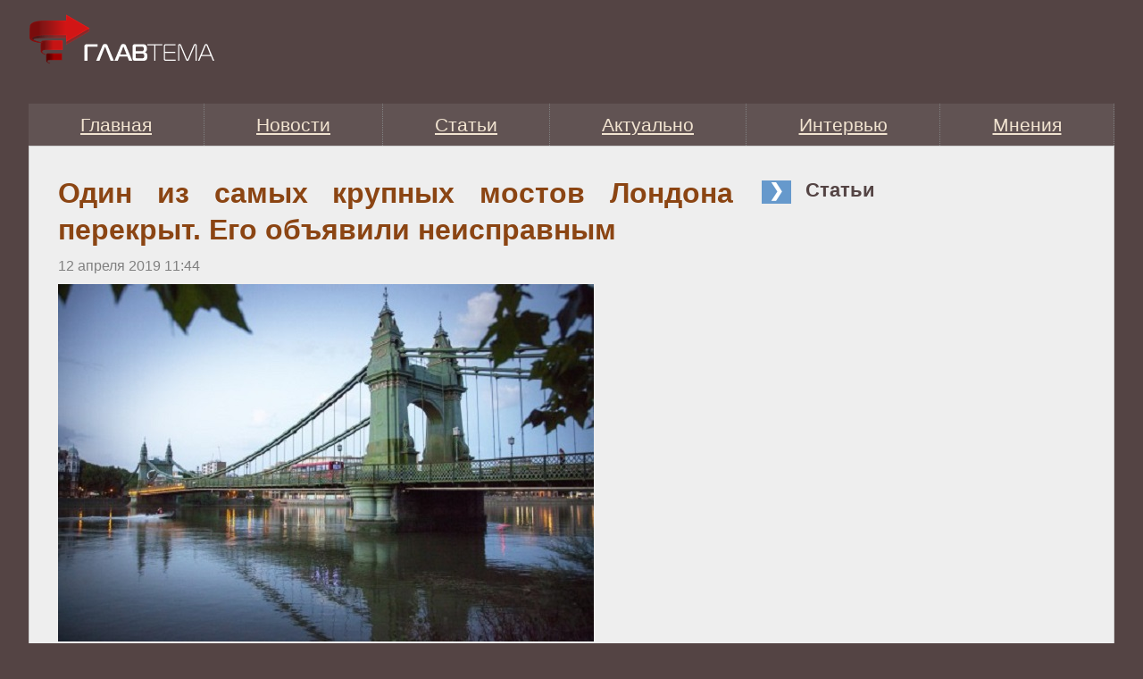

--- FILE ---
content_type: text/html
request_url: https://www.glavtema.ru/news/2019-04-12/3892/
body_size: 5116
content:
<!DOCTYPE html>
<html lang="ru" prefix="og: https://ogp.me/ns#">
    <head>
        <meta charset="utf-8">
        <meta http-equiv="x-ua-compatible" content="ie=edge">
        <meta name="viewport" content="width=device-width, initial-scale=1">
        <link rel="shortcut icon" href="https://www.glavtema.ru/favicon.ico" />
        <meta name="yandex-verification" content="69b40b36e393aa16" />
        <meta name="google-site-verification" content="lgAtXHtqXv2gwg705iGLY7CAAbOVaRb86Z7b2S1aCBw" />
        <meta name="pmail-verification" content="8c8ee9b1eb8c908b7c7f4ecd2c953b7e">
        <link rel="alternate" type="application/rss+xml" title="Главная тема" href="https://www.glavtema.ru/rss/" />
        <link rel="alternate" type="application/rss+xml" title="Новости Главная тема" href="https://www.glavtema.ru/rss/news/" />
        <link rel="alternate" type="application/rss+xml" title="Статьи Главная тема" href="https://www.glavtema.ru/rss/article/" />
        <title>Один из самых крупных мостов Лондона перекрыт. Его объявили неисправным</title>
                        <link rel="canonical" href="https://www.glavtema.ru/news/2019-04-12/3892/">
                                <link rel="image_src" href="https://www.glavtema.ru/image/article/9/2/9/3929.jpeg">
                                <meta name="twitter:site" content="@PravdaRu">
                                <meta name="twitter:creator" content="@PravdaRu">
                                <meta name="title" content="Один из самых крупных мостов Лондона перекрыт. Его объявили неисправным">
                                <meta name="twitter:title" content="Один из самых крупных мостов Лондона перекрыт. Его объявили неисправным">
                                <meta name="description" content="Крупный мост на оживленном автобусном маршруте был закрыт для дальнейшего исследования после обнаружения критических неисправностей">
                                <meta name="twitter:description" content="Крупный мост на оживленном автобусном маршруте был закрыт для дальнейшего исследования после обнаружения критических неисправностей">
                                <meta name="keywords" content="темза, лондон, хаммерсмит, мост, неисправный мост">
                                <meta name="twitter:card" content="summary_large_image">
                                <meta name="image_src" content="https://www.glavtema.ru/image/article/9/2/9/3929.jpeg">
                                <meta name="twitter:image" content="https://www.glavtema.ru/image/article/9/2/9/3929.jpeg">
                                <meta property="fb:app_id" content="131227240259348">
                                <meta property="og:site_name" content="Главная тема">
                                <meta property="fb:pages" content="108088759217229, 1138369822972909">
                                <meta property="og:title" content="Один из самых крупных мостов Лондона перекрыт. Его объявили неисправным">
                                <meta property="og:description" content="Крупный мост на оживленном автобусном маршруте был закрыт для дальнейшего исследования после обнаружения критических неисправностей">
                                <meta property="og:url" content="https://www.glavtema.ru/news/2019-04-12/3892/">
                                <meta property="og:image" content="https://www.glavtema.ru/image/article/9/2/9/3929.jpeg">
                                <meta property="og:image:width" content="600">
                                <meta property="og:image:height" content="400">
                                <meta property="og:type" content="article">
                                <meta property="og:locale" content="ru-RU">
                                <meta property="article:published_time" content="2019-04-12T08:44:00Z">
                                <meta property="article:modified_time" content="2021-08-03T08:40:33Z">
                                <meta property="article:section" content="Статьи">
                                <meta property="article:tag" content="темза">
                                <meta property="article:tag" content="лондон">
                                <meta property="article:tag" content="хаммерсмит">
                                <meta property="article:tag" content="мост">
                                <meta property="article:tag" content="неисправный мост">
                        <link
            type="text/css"
            href="https://www.glavtema.ru/css/glavtema.css?t=6"
            rel="stylesheet" />
                            </head>
    <body>
                    <script type="application/ld+json">{"@context":"https:\/\/schema.org","@type":"NewsArticle","mainEntityOfPage":{"@type":"WebPage","@id":"https:\/\/www.glavtema.ru\/news\/2019-04-12\/3892\/"},"name":"Один из самых крупных мостов Лондона перекрыт. Его объявили неисправным","url":"https:\/\/www.glavtema.ru\/news\/2019-04-12\/3892\/","headline":"Один из самых крупных мостов Лондона перекрыт. Его объявили неисправным","articleBody":"Крупный мост на оживленном автобусном маршруте был закрыт для дальнейшего исследования после обнаружения критических неисправностей.\r\nМост связывает Барнс с Хаммерсмитом и является основным маршрутом для людей, пытающихся пересечь Темзу. В заявлении властей говорится: &quot;Нам пришлось срочно закрыть Хаммерсмит-Бридж для автомобилистов из соображений безопасности. Наши еженедельные проверки безопасности выявили критические ошибки, и у нас нет выбора, кроме как закрыть мост. У нас есть полностью проверенный план реконструкции моста, и мы готовы начать работу.&quot;\r\nУже последовал призыв к правительству инвестировать достаточно денежных средств в эту жизненно важную речную переправу и национальный памятник, чтобы можно было продолжить работу и вновь открыть мост. Сотни ежедневных поездок на тяжелых автобусах вызывают регулярные бедствия на мосту. Именно поэтому с 2015 году, запускается только один автобус в каждом направлении в одно и то&amp;nbsp;же время, для того, чтобы мост не был разрушен без укрепления. Но этот ущерб достиг критической точки. Закрытие моста не является легким решением и причиняет неудобства многим людям.\r\nМост был разбомблен террористами в 4.30 утра 1 июня 2000 года. Это причинило значительный ущерб, и для него до сих пор существует ограничение по весу.\r\nА до этого в 1939 году Морис Чайлдс нашел бомбу во время прогулки по мосту. Увидев искры и дым, он бросил ее в реку. Бомба взорвалась в Темзе до того, как взорвалось другое устройство, вызвав частичное обрушение моста.","genre":"В мире","articleSection":"В мире","keywords":"темза, лондон, хаммерсмит, мост, неисправный мост","publisher":{"@context":"https:\/\/schema.org","@type":"Organization","url":"https:\/\/www.glavtema.ru\/","name":"Главная тема","description":"Общественно-политическое издание","logo":{"@type":"ImageObject","url":"https:\/\/www.glavtema.ru\/pix\/glavtema-logo.png","width":600,"height":60},"sameAs":[]},"inLanguage":"ru-RU","isFamilyFriendly":true,"description":"Крупный мост на оживленном автобусном маршруте был закрыт для дальнейшего исследования после обнаружения критических неисправностей.","image":{"@type":"ImageObject","url":"https:\/\/www.glavtema.ru\/image\/article\/9\/2\/9\/3929.jpeg","height":"400","width":"600"},"dateCreated":"2019-04-12T07:44:29Z","datePublished":"2019-04-12T08:44:00Z","dateModified":"2021-08-03T08:40:33Z"}</script>
                    <div class="container">
            <header class="header group">
                                <a class="logo" href="https://www.glavtema.ru/" >
                    <img src="/pix/glavtema-logo.png"
                         alt="Главная тема" />
                </a>
                <div class="header-ad-wrapper">
                        <!-- noindex -->
    <div id="static-fragment-1" class="static-fragment header_728x90 ">
        <!-- Yandex Native Ads -->
<script>window.yaContextCb=window.yaContextCb||[]</script>
<script src="https://yandex.ru/ads/system/context.js" async></script>    </div>
    <!-- /noindex -->
                </div>
            </header>
            <nav>
                <ul class="header-menu">
                                            <li class="">
                            <a href="https://www.glavtema.ru/">
                                Главная                            </a>
                        </li>
                                            <li class="active">
                            <a href="https://www.glavtema.ru/news/">
                                Новости                            </a>
                        </li>
                                            <li class="">
                            <a href="https://www.glavtema.ru/articles/">
                                Статьи                            </a>
                        </li>
                                            <li class="">
                            <a href="https://www.glavtema.ru/articles/">
                                Актуально                            </a>
                        </li>
                                            <li class="">
                            <a href="https://www.glavtema.ru/articles/">
                                Интервью                            </a>
                        </li>
                                            <li class="">
                            <a href="https://www.glavtema.ru/articles/">
                                Мнения                            </a>
                        </li>
                                    </ul>
            </nav>
            <div class="content-wrapper">
<div class="columns group">
    <div class="column column-twothird firebrick">
                <div class="content-inner-wrapper article">
            <h1>Один из самых крупных мостов Лондона перекрыт. Его объявили неисправным</h1>
<div class="group ">
    <div class="time">
        12 апреля 2019        <span>11:44</span>
    </div>
</div>
<div class="group">
    <div class="inserted-image"><img src="https://www.glavtema.ru/image/article/9/2/9/3929.jpeg?ts=1764711135" alt=""   /></div>
<p>Крупный мост на оживленном автобусном маршруте был закрыт для дальнейшего исследования после обнаружения критических неисправностей.</p>    <!-- noindex -->
    <div id="static-fragment-19" class="static-fragment news_item_inside_mobile_1 ">
        <!-- Yandex.RTB -->
<script>window.yaContextCb=window.yaContextCb||[]</script>
<script src="https://yandex.ru/ads/system/context.js" async></script>
<!-- Yandex.RTB R-A-248123-10 -->
<div id="yandex_rtb_R-A-248123-10"></div>
<script>window.yaContextCb.push(()=>{
  Ya.Context.AdvManager.render({
    renderTo: 'yandex_rtb_R-A-248123-10',
    blockId: 'R-A-248123-10'
  })
})</script>    </div>
    <!-- /noindex -->
    <!-- noindex -->
    <div id="static-fragment-3" class="static-fragment news_item_inside_1 in-text-ad">
        <!-- Yandex.RTB R-A-248123-1 -->
<div id="yandex_rtb_R-A-248123-1"></div>
<script>window.yaContextCb.push(()=>{
  Ya.Context.AdvManager.render({
    renderTo: 'yandex_rtb_R-A-248123-1',
    blockId: 'R-A-248123-1'
  })
})</script>    </div>
    <!-- /noindex -->

<p>Мост связывает Барнс с Хаммерсмитом и является основным маршрутом для людей, пытающихся пересечь Темзу. В заявлении властей говорится: "Нам пришлось срочно закрыть Хаммерсмит-Бридж для автомобилистов из соображений безопасности. Наши еженедельные проверки безопасности выявили критические ошибки, и у нас нет выбора, кроме как закрыть мост. У нас есть полностью проверенный план реконструкции моста, и мы готовы начать работу."</p>
<p>Уже последовал призыв к правительству инвестировать достаточно денежных средств в эту жизненно важную речную переправу и национальный памятник, чтобы можно было продолжить работу и вновь открыть мост. Сотни ежедневных поездок на тяжелых автобусах вызывают регулярные бедствия на мосту. Именно поэтому с 2015 году, запускается только один автобус в каждом направлении в одно и то&nbsp;же время, для того, чтобы мост не был разрушен без укрепления. Но этот ущерб достиг критической точки. Закрытие моста не является легким решением и причиняет неудобства многим людям.</p>
<p>Мост был разбомблен террористами в 4.30 утра 1 июня 2000 года. Это причинило значительный ущерб, и для него до сих пор существует ограничение по весу.</p>
<p>А до этого в 1939 году Морис Чайлдс нашел бомбу во время прогулки по мосту. Увидев искры и дым, он бросил ее в реку. Бомба взорвалась в Темзе до того, как взорвалось другое устройство, вызвав частичное обрушение моста.</p>    <!-- noindex -->
    <div id="static-fragment-21" class="static-fragment news_item_inside_mobile_2 mobile-in-text-ad float-ad">
        <!-- Yandex.RTB R-A-248123-7 -->
<div id="yandex_rtb_R-A-248123-7"></div>
<script>window.yaContextCb.push(()=>{
  Ya.Context.AdvManager.render({
    renderTo: 'yandex_rtb_R-A-248123-7',
    blockId: 'R-A-248123-7'
  })
})</script>    </div>
    <!-- /noindex -->
    <!-- noindex -->
    <div id="static-fragment-20" class="static-fragment news_item_inside_2 in-text-ad">
        <!-- Yandex.RTB R-A-248123-3 -->
<div id="yandex_rtb_R-A-248123-3"></div>
<script>window.yaContextCb.push(()=>{
  Ya.Context.AdvManager.render({
    renderTo: 'yandex_rtb_R-A-248123-3',
    blockId: 'R-A-248123-3'
  })
})</script>    </div>
    <!-- /noindex -->
</div>


        </div>
                    </div>
    <div class="column column-onethird cornflowerblue">
        <div class="column-header"><span>Статьи</span></div>
        <div class="group">
                    </div>
            <!-- noindex -->
    <div id="static-fragment-5" class="static-fragment news_item_right ">
        <!-- Yandex Native Ads C-A-248123-19 -->
<div id="id-C-A-248123-19"></div>
<script>window.yaContextCb.push(()=>{
  Ya.Context.AdvManager.renderWidget({
    renderTo: 'id-C-A-248123-19',
    blockId: 'C-A-248123-19'
  })
})</script>    </div>
    <!-- /noindex -->
    </div>
</div>
               <!-- noindex -->
    <div id="static-fragment-4" class="static-fragment before_footer ">
        <!-- Yandex Native Ads C-A-248123-20 -->
<div id="id-C-A-248123-20"></div>
<script>window.yaContextCb.push(()=>{
  Ya.Context.AdvManager.renderWidget({
    renderTo: 'id-C-A-248123-20',
    blockId: 'C-A-248123-20'
  })
})</script>    </div>
    <!-- /noindex -->
            </div><!-- .content-wrapper -->
            <footer class="footer">
                <div class="footer-inner group">
                                        <div class="footer-menu-col">
                        <nav>
                                                            <a
                                    class="footer-link"
                                    href="https://www.glavtema.ru/">Главная</a>
                            &nbsp;|&nbsp;                                 <a
                                    class="footer-link"
                                    href="https://www.glavtema.ru/news/">Новости</a>
                            &nbsp;|&nbsp;                                 <a
                                    class="footer-link"
                                    href="https://www.glavtema.ru/articles/">Статьи</a>
                            &nbsp;|&nbsp;                                 <a
                                    class="footer-link"
                                    href="https://www.glavtema.ru/articles/">Актуально</a>
                            &nbsp;|&nbsp;                                 <a
                                    class="footer-link"
                                    href="https://www.glavtema.ru/articles/">Интервью</a>
                            &nbsp;|&nbsp;                                 <a
                                    class="footer-link"
                                    href="https://www.glavtema.ru/articles/">Мнения</a>
                            &nbsp;|&nbsp;                                 <a
                                    class="footer-link"
                                    href="https://www.glavtema.ru/about.html">О проекте</a>
                                                    </nav>
                        <div class="copyright">
                            Copyright © 1999-2025, технология и дизайн принадлежат "Главтема.Ру".
<br>
Мнения и взгляды авторов не всегда совпадают с точкой зрения редакции.
Эл № ФС77-72263 от 01 февраля 2018 года, выдано Федеральной службой по надзору в сфере связи, информационных технологий и массовых коммуникаций.
                        </div>
                    </div>
                    <div class="counters">
                      <!-- Rating@Mail.ru logo -->
<a href="https://top.mail.ru/jump?from=1117417">
<img src="//top-fwz1.mail.ru/counter?id=1117417;t=495;l=1"
style="border:0;" height="31" width="88" alt="Рейтинг@Mail.ru" /></a>
<!-- //Rating@Mail.ru logo --><!--LiveInternet logo--><a href="//www.liveinternet.ru/click;pravdaru"
target="_blank"><img src="//counter.yadro.ru/logo;pravdaru?14.1"
title="LiveInternet: показано число просмотров и посетителей за 24 часа"
alt="Counter LiveInternet" style="border: 0; width:88px; height:31px;"></a><!--/LiveInternet-->                    </div>
                </div>
            </footer>
        </div><!-- .container -->
                <script src="https://www.glavtema.ru/js/front/jquery.min.js"></script>
        <script src="https://www.glavtema.ru/js/front/ajax_activity.js"></script>
                    <script>
             $(function() {
                 var aa = new AjaxArticleActivity(3892);
                 aa.activity();
             });
            </script>
                        <!-- <script src="https://www.glavtema.ru/js/front/jquery.zenpopup.js?ts=1"></script> -->
        <!-- <script> -->
        <!--   jQuery('body').zenpopup({ -->
        <!--     url: 'https://zen.yandex.ru/glavtema', -->
        <!--     siteName: '"Главная тема"', -->
        <!--     right: '10px' -->
        <!--   }); -->
        <!-- </script> -->
            </body>
</html>


--- FILE ---
content_type: text/css
request_url: https://www.glavtema.ru/css/glavtema.css?t=6
body_size: 5319
content:
@charset "UTF-8";
html {
  box-sizing: border-box; }

*,
::before,
::after {
  box-sizing: inherit; }

.photo-album-in-list {
  margin: 1rem 0; }
  .photo-album-in-list img {
    float: left;
    margin-right: 1rem; }
  .photo-album-in-list span {
    float: left;
    line-height: 90px; }

body {
  background-color: #544444;
  color: #494949;
  font-family: Tahoma, Verdana, sans-serif;
  font-size: 1rem;
  line-height: 1.5;
  margin: 0;
  padding: 1rem 2rem; }

.container {
  margin: 0 auto;
  max-width: 1650px; }

.content-wrapper {
  background-color: #eee;
  border: thin solid #cfcfcf;
  padding: 2rem; }

@media (max-width: 1279px) {
  body {
    padding: 1rem 2rem; } }
@media (max-width: 767px) {
  body {
    padding: 1rem; }

  .content-wrapper {
    padding: 1rem; } }
.group::after {
  clear: both;
  content: '';
  display: table; }

header {
  min-height: 100px; }

@media (max-width: 767px) {
  .header-ad-wrapper {
    display: none; } }
.header-menu {
  list-style: none;
  margin: 0;
  padding-left: 0;
  width: 100%; }
  .header-menu li {
    background-color: #615353;
    display: none;
    font-size: 1.3rem;
    margin: 0;
    text-align: center;
    width: 100%; }
    .header-menu li a {
      color: #f1e3d0;
      display: block;
      padding: .5rem; }
      .header-menu li a:hover {
        color: #f5e3d0;
        text-decoration: none; }

.header-descr {
  color: #988f8f;
  float: left;
  font-size: .8rem; }

.logo {
  clear: left;
  float: left;
  margin-right: 2rem; }

form {
  margin: 0; }

a {
  color: #000;
  text-decoration: underline; }
  a:hover {
    color: #515151; }

footer {
  color: #988f8f;
  margin: 1rem 0; }

.footer-link {
  color: #fff; }
  .footer-link:hover {
    color: #988f8f;
    text-decoration: none; }

.copyright {
  font-size: .8rem;
  margin: .5rem 0; }

.column-header {
  color: #544444;
  font-size: 1.4rem;
  font-weight: bold;
  padding-bottom: 1rem; }
  .column-header span {
    padding: 2px 16px; }
  .column-header::before {
    color: #fff;
    content: '❯';
    font-size: 20px;
    padding: 0 8px 4px; }

.in-list-title {
  font-size: 1.2rem;
  line-height: 1.3;
  margin-top: 1rem;
  padding-top: 1rem; }

.firebrick .rubric-label {
  background-color: #b22222;
  border: thin solid #b22222; }
  .firebrick .rubric-label:hover {
    background-color: #fff;
    color: #b22222; }
.firebrick .column-header::before {
  background-color: #b22222; }
.firebrick .in-list-item {
  border-top: thin solid #b22222; }

.saddlebrown .rubric-label {
  background-color: #8b4513;
  border: thin solid #8b4513; }
  .saddlebrown .rubric-label:hover {
    background-color: #fff;
    color: #8b4513; }
.saddlebrown .column-header::before {
  background-color: #8b4513; }
.saddlebrown .in-list-item {
  border-top: thin solid #8b4513; }

.cornflowerblue .rubric-label {
  background-color: #69c;
  border: thin solid #69c; }
  .cornflowerblue .rubric-label:hover {
    background-color: #fff;
    color: #69c; }
.cornflowerblue .column-header::before {
  background-color: #69c; }
.cornflowerblue .in-list-item {
  border-top: thin solid #69c; }

.columns {
  box-sizing: inherit;
  margin-left: -1rem;
  margin-right: -1rem; }

.column {
  float: left;
  min-height: 1px;
  padding-left: 1rem;
  padding-right: 1rem;
  position: relative; }

.column-onethird {
  width: 100%; }

.column-twothird {
  width: 100%; }
  .column-twothird.dodgerblue .in-list-title {
    color: #8b0000; }

@media (min-width: 1024px) {
  .column-onethird {
    width: 33.333%; }

  .column-twothird {
    width: 66.666%; } }
.in-list-item {
  padding: 1rem 0;
  width: 100%; }
  .in-list-item img {
    float: left;
    margin: 0 .5rem .5rem 0; }
  .in-list-item .in-list-anons {
    text-decoration: none; }

.time {
  color: #808080;
  margin: .5rem 0; }

.rubric-label {
  color: #fff;
  font-weight: bold;
  margin-left: 3px;
  padding: 0 5px;
  text-decoration-line: none; }

h1 {
  color: #8b4513;
  line-height: 1.3;
  margin: 0; }

@media (min-width: 768px) {
  .header-menu li {
    border-right: thin dotted #808080;
    display: table-cell;
    width: 1%; }

  .in-list-item {
    float: left; }

  .footer-menu-col {
    float: left;
    width: 60%; }

  .counters {
    float: left;
    text-align: right;
    width: 40%; } }
.article {
  text-align: justify;
  width: 100%; }

.article > p > img {
  max-width: 100%; }

.inserted-image {
  margin-bottom: 1rem;
  margin-right: 1rem;
  max-width: 100%; }
  .inserted-image img {
    margin-right: 1rem;
    max-width: 100%;
  }
  .inserted-image div {
    color: #ccc;
    font-size: small;
    font-style: italic; }

@media (max-width: 1500px) {
  .inserted-image {
    float: none; }

  .inserted-image {
    margin-bottom: 0;
    margin-right: 0; }

  .inserted-image img {
    float: none;
    margin-right: 0;
    max-width: 100%; } }
@media (min-width: 1280px) {
  .article .float-ad {
    float: left;
    margin-bottom: 1rem;
    margin-right: 1rem; } }
.author-under-article {
  font-weight: bold; }

@media (max-width: 767px) {
  .in-text-ad {
    display: none; } }
@media (min-width: 768px) {
  .mobile-in-text-ad {
    display: none; } }
#vk_comments {
  margin: 2rem 0; }

.pagination {
  margin: 1rem auto; }
  .pagination a {
    display: inline-block;
    padding: .5rem 1rem; }

.page-selected {
  background-color: #544444;
  color: #fff;
  padding: .5rem 1rem; }

/*# sourceMappingURL=glavtema.css.map */
